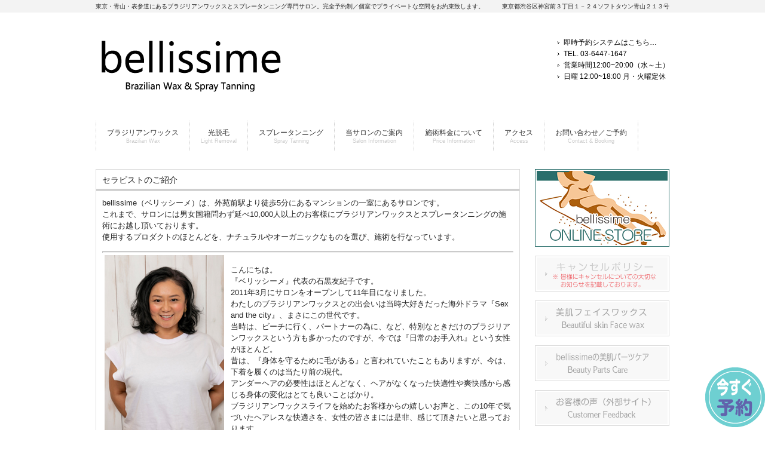

--- FILE ---
content_type: text/html; charset=UTF-8
request_url: https://bellissime.jp/therapist
body_size: 29669
content:
<!DOCTYPE html>
<html lang="ja">
<head>
<meta charset="UTF-8">
<meta name="viewport" content="width=device-width, user-scalable=yes, maximum-scale=1.0, minimum-scale=1.0">
<meta name="description" content="セラピストのご紹介 - 東京・青山・表参道にあるブラジリアンワックスとスプレータンニング専門サロン。完全予約制／個室でプライベートな空間をお約束致します。">
<title>セラピストのご紹介 | 東京-青山-表参道 ブラジリアンワックス&amp;スプレータンニング bellissime ベリッシーメ</title>
<link rel="profile" href="https://gmpg.org/xfn/11">
<link rel="stylesheet" type="text/css" media="all" href="https://bellissime.jp/wp-content/themes/smart122/style.css">
<link rel="pingback" href="https://bellissime.jp/xmlrpc.php">
<!--[if lt IE 9]>
<script src="https://bellissime.jp/wp-content/themes/smart122/js/html5.js"></script>
<script src="https://bellissime.jp/wp-content/themes/smart122/js/css3-mediaqueries.js"></script>
<![endif]-->
<meta name='robots' content='max-image-preview:large' />
<link rel='dns-prefetch' href='//s.w.org' />
<script type="text/javascript">
window._wpemojiSettings = {"baseUrl":"https:\/\/s.w.org\/images\/core\/emoji\/13.1.0\/72x72\/","ext":".png","svgUrl":"https:\/\/s.w.org\/images\/core\/emoji\/13.1.0\/svg\/","svgExt":".svg","source":{"concatemoji":"https:\/\/bellissime.jp\/wp-includes\/js\/wp-emoji-release.min.js?ver=5.9.12"}};
/*! This file is auto-generated */
!function(e,a,t){var n,r,o,i=a.createElement("canvas"),p=i.getContext&&i.getContext("2d");function s(e,t){var a=String.fromCharCode;p.clearRect(0,0,i.width,i.height),p.fillText(a.apply(this,e),0,0);e=i.toDataURL();return p.clearRect(0,0,i.width,i.height),p.fillText(a.apply(this,t),0,0),e===i.toDataURL()}function c(e){var t=a.createElement("script");t.src=e,t.defer=t.type="text/javascript",a.getElementsByTagName("head")[0].appendChild(t)}for(o=Array("flag","emoji"),t.supports={everything:!0,everythingExceptFlag:!0},r=0;r<o.length;r++)t.supports[o[r]]=function(e){if(!p||!p.fillText)return!1;switch(p.textBaseline="top",p.font="600 32px Arial",e){case"flag":return s([127987,65039,8205,9895,65039],[127987,65039,8203,9895,65039])?!1:!s([55356,56826,55356,56819],[55356,56826,8203,55356,56819])&&!s([55356,57332,56128,56423,56128,56418,56128,56421,56128,56430,56128,56423,56128,56447],[55356,57332,8203,56128,56423,8203,56128,56418,8203,56128,56421,8203,56128,56430,8203,56128,56423,8203,56128,56447]);case"emoji":return!s([10084,65039,8205,55357,56613],[10084,65039,8203,55357,56613])}return!1}(o[r]),t.supports.everything=t.supports.everything&&t.supports[o[r]],"flag"!==o[r]&&(t.supports.everythingExceptFlag=t.supports.everythingExceptFlag&&t.supports[o[r]]);t.supports.everythingExceptFlag=t.supports.everythingExceptFlag&&!t.supports.flag,t.DOMReady=!1,t.readyCallback=function(){t.DOMReady=!0},t.supports.everything||(n=function(){t.readyCallback()},a.addEventListener?(a.addEventListener("DOMContentLoaded",n,!1),e.addEventListener("load",n,!1)):(e.attachEvent("onload",n),a.attachEvent("onreadystatechange",function(){"complete"===a.readyState&&t.readyCallback()})),(n=t.source||{}).concatemoji?c(n.concatemoji):n.wpemoji&&n.twemoji&&(c(n.twemoji),c(n.wpemoji)))}(window,document,window._wpemojiSettings);
</script>
<style type="text/css">
img.wp-smiley,
img.emoji {
	display: inline !important;
	border: none !important;
	box-shadow: none !important;
	height: 1em !important;
	width: 1em !important;
	margin: 0 0.07em !important;
	vertical-align: -0.1em !important;
	background: none !important;
	padding: 0 !important;
}
</style>
	<link rel='stylesheet' id='wp-block-library-css'  href='https://bellissime.jp/wp-includes/css/dist/block-library/style.min.css?ver=5.9.12' type='text/css' media='all' />
<style id='global-styles-inline-css' type='text/css'>
body{--wp--preset--color--black: #000000;--wp--preset--color--cyan-bluish-gray: #abb8c3;--wp--preset--color--white: #ffffff;--wp--preset--color--pale-pink: #f78da7;--wp--preset--color--vivid-red: #cf2e2e;--wp--preset--color--luminous-vivid-orange: #ff6900;--wp--preset--color--luminous-vivid-amber: #fcb900;--wp--preset--color--light-green-cyan: #7bdcb5;--wp--preset--color--vivid-green-cyan: #00d084;--wp--preset--color--pale-cyan-blue: #8ed1fc;--wp--preset--color--vivid-cyan-blue: #0693e3;--wp--preset--color--vivid-purple: #9b51e0;--wp--preset--gradient--vivid-cyan-blue-to-vivid-purple: linear-gradient(135deg,rgba(6,147,227,1) 0%,rgb(155,81,224) 100%);--wp--preset--gradient--light-green-cyan-to-vivid-green-cyan: linear-gradient(135deg,rgb(122,220,180) 0%,rgb(0,208,130) 100%);--wp--preset--gradient--luminous-vivid-amber-to-luminous-vivid-orange: linear-gradient(135deg,rgba(252,185,0,1) 0%,rgba(255,105,0,1) 100%);--wp--preset--gradient--luminous-vivid-orange-to-vivid-red: linear-gradient(135deg,rgba(255,105,0,1) 0%,rgb(207,46,46) 100%);--wp--preset--gradient--very-light-gray-to-cyan-bluish-gray: linear-gradient(135deg,rgb(238,238,238) 0%,rgb(169,184,195) 100%);--wp--preset--gradient--cool-to-warm-spectrum: linear-gradient(135deg,rgb(74,234,220) 0%,rgb(151,120,209) 20%,rgb(207,42,186) 40%,rgb(238,44,130) 60%,rgb(251,105,98) 80%,rgb(254,248,76) 100%);--wp--preset--gradient--blush-light-purple: linear-gradient(135deg,rgb(255,206,236) 0%,rgb(152,150,240) 100%);--wp--preset--gradient--blush-bordeaux: linear-gradient(135deg,rgb(254,205,165) 0%,rgb(254,45,45) 50%,rgb(107,0,62) 100%);--wp--preset--gradient--luminous-dusk: linear-gradient(135deg,rgb(255,203,112) 0%,rgb(199,81,192) 50%,rgb(65,88,208) 100%);--wp--preset--gradient--pale-ocean: linear-gradient(135deg,rgb(255,245,203) 0%,rgb(182,227,212) 50%,rgb(51,167,181) 100%);--wp--preset--gradient--electric-grass: linear-gradient(135deg,rgb(202,248,128) 0%,rgb(113,206,126) 100%);--wp--preset--gradient--midnight: linear-gradient(135deg,rgb(2,3,129) 0%,rgb(40,116,252) 100%);--wp--preset--duotone--dark-grayscale: url('#wp-duotone-dark-grayscale');--wp--preset--duotone--grayscale: url('#wp-duotone-grayscale');--wp--preset--duotone--purple-yellow: url('#wp-duotone-purple-yellow');--wp--preset--duotone--blue-red: url('#wp-duotone-blue-red');--wp--preset--duotone--midnight: url('#wp-duotone-midnight');--wp--preset--duotone--magenta-yellow: url('#wp-duotone-magenta-yellow');--wp--preset--duotone--purple-green: url('#wp-duotone-purple-green');--wp--preset--duotone--blue-orange: url('#wp-duotone-blue-orange');--wp--preset--font-size--small: 13px;--wp--preset--font-size--medium: 20px;--wp--preset--font-size--large: 36px;--wp--preset--font-size--x-large: 42px;}.has-black-color{color: var(--wp--preset--color--black) !important;}.has-cyan-bluish-gray-color{color: var(--wp--preset--color--cyan-bluish-gray) !important;}.has-white-color{color: var(--wp--preset--color--white) !important;}.has-pale-pink-color{color: var(--wp--preset--color--pale-pink) !important;}.has-vivid-red-color{color: var(--wp--preset--color--vivid-red) !important;}.has-luminous-vivid-orange-color{color: var(--wp--preset--color--luminous-vivid-orange) !important;}.has-luminous-vivid-amber-color{color: var(--wp--preset--color--luminous-vivid-amber) !important;}.has-light-green-cyan-color{color: var(--wp--preset--color--light-green-cyan) !important;}.has-vivid-green-cyan-color{color: var(--wp--preset--color--vivid-green-cyan) !important;}.has-pale-cyan-blue-color{color: var(--wp--preset--color--pale-cyan-blue) !important;}.has-vivid-cyan-blue-color{color: var(--wp--preset--color--vivid-cyan-blue) !important;}.has-vivid-purple-color{color: var(--wp--preset--color--vivid-purple) !important;}.has-black-background-color{background-color: var(--wp--preset--color--black) !important;}.has-cyan-bluish-gray-background-color{background-color: var(--wp--preset--color--cyan-bluish-gray) !important;}.has-white-background-color{background-color: var(--wp--preset--color--white) !important;}.has-pale-pink-background-color{background-color: var(--wp--preset--color--pale-pink) !important;}.has-vivid-red-background-color{background-color: var(--wp--preset--color--vivid-red) !important;}.has-luminous-vivid-orange-background-color{background-color: var(--wp--preset--color--luminous-vivid-orange) !important;}.has-luminous-vivid-amber-background-color{background-color: var(--wp--preset--color--luminous-vivid-amber) !important;}.has-light-green-cyan-background-color{background-color: var(--wp--preset--color--light-green-cyan) !important;}.has-vivid-green-cyan-background-color{background-color: var(--wp--preset--color--vivid-green-cyan) !important;}.has-pale-cyan-blue-background-color{background-color: var(--wp--preset--color--pale-cyan-blue) !important;}.has-vivid-cyan-blue-background-color{background-color: var(--wp--preset--color--vivid-cyan-blue) !important;}.has-vivid-purple-background-color{background-color: var(--wp--preset--color--vivid-purple) !important;}.has-black-border-color{border-color: var(--wp--preset--color--black) !important;}.has-cyan-bluish-gray-border-color{border-color: var(--wp--preset--color--cyan-bluish-gray) !important;}.has-white-border-color{border-color: var(--wp--preset--color--white) !important;}.has-pale-pink-border-color{border-color: var(--wp--preset--color--pale-pink) !important;}.has-vivid-red-border-color{border-color: var(--wp--preset--color--vivid-red) !important;}.has-luminous-vivid-orange-border-color{border-color: var(--wp--preset--color--luminous-vivid-orange) !important;}.has-luminous-vivid-amber-border-color{border-color: var(--wp--preset--color--luminous-vivid-amber) !important;}.has-light-green-cyan-border-color{border-color: var(--wp--preset--color--light-green-cyan) !important;}.has-vivid-green-cyan-border-color{border-color: var(--wp--preset--color--vivid-green-cyan) !important;}.has-pale-cyan-blue-border-color{border-color: var(--wp--preset--color--pale-cyan-blue) !important;}.has-vivid-cyan-blue-border-color{border-color: var(--wp--preset--color--vivid-cyan-blue) !important;}.has-vivid-purple-border-color{border-color: var(--wp--preset--color--vivid-purple) !important;}.has-vivid-cyan-blue-to-vivid-purple-gradient-background{background: var(--wp--preset--gradient--vivid-cyan-blue-to-vivid-purple) !important;}.has-light-green-cyan-to-vivid-green-cyan-gradient-background{background: var(--wp--preset--gradient--light-green-cyan-to-vivid-green-cyan) !important;}.has-luminous-vivid-amber-to-luminous-vivid-orange-gradient-background{background: var(--wp--preset--gradient--luminous-vivid-amber-to-luminous-vivid-orange) !important;}.has-luminous-vivid-orange-to-vivid-red-gradient-background{background: var(--wp--preset--gradient--luminous-vivid-orange-to-vivid-red) !important;}.has-very-light-gray-to-cyan-bluish-gray-gradient-background{background: var(--wp--preset--gradient--very-light-gray-to-cyan-bluish-gray) !important;}.has-cool-to-warm-spectrum-gradient-background{background: var(--wp--preset--gradient--cool-to-warm-spectrum) !important;}.has-blush-light-purple-gradient-background{background: var(--wp--preset--gradient--blush-light-purple) !important;}.has-blush-bordeaux-gradient-background{background: var(--wp--preset--gradient--blush-bordeaux) !important;}.has-luminous-dusk-gradient-background{background: var(--wp--preset--gradient--luminous-dusk) !important;}.has-pale-ocean-gradient-background{background: var(--wp--preset--gradient--pale-ocean) !important;}.has-electric-grass-gradient-background{background: var(--wp--preset--gradient--electric-grass) !important;}.has-midnight-gradient-background{background: var(--wp--preset--gradient--midnight) !important;}.has-small-font-size{font-size: var(--wp--preset--font-size--small) !important;}.has-medium-font-size{font-size: var(--wp--preset--font-size--medium) !important;}.has-large-font-size{font-size: var(--wp--preset--font-size--large) !important;}.has-x-large-font-size{font-size: var(--wp--preset--font-size--x-large) !important;}
</style>
<link rel='stylesheet' id='contact-form-7-css'  href='https://bellissime.jp/wp-content/plugins/contact-form-7/includes/css/styles.css?ver=5.5.6.1' type='text/css' media='all' />
<link rel='stylesheet' id='mts_simple_booking_front-css'  href='https://bellissime.jp/wp-content/plugins/mts-simple-booking/css/mtssb-front.css?ver=5.9.12' type='text/css' media='all' />
<link rel='stylesheet' id='tablepress-default-css'  href='https://bellissime.jp/wp-content/tablepress-combined.min.css?ver=7' type='text/css' media='all' />
<link rel='stylesheet' id='tablepress-responsive-tables-css'  href='https://bellissime.jp/wp-content/plugins/tablepress-responsive-tables/css/tablepress-responsive.min.css?ver=1.6' type='text/css' media='all' />
<link rel='stylesheet' id='sccss_style-css'  href='https://bellissime.jp/?sccss=1&#038;ver=5.9.12' type='text/css' media='all' />
<link rel="https://api.w.org/" href="https://bellissime.jp/wp-json/" /><link rel="alternate" type="application/json" href="https://bellissime.jp/wp-json/wp/v2/pages/230" /><link rel="EditURI" type="application/rsd+xml" title="RSD" href="https://bellissime.jp/xmlrpc.php?rsd" />
<link rel="wlwmanifest" type="application/wlwmanifest+xml" href="https://bellissime.jp/wp-includes/wlwmanifest.xml" /> 
<link rel="canonical" href="https://bellissime.jp/therapist" />
<link rel='shortlink' href='https://bellissime.jp/?p=230' />
<link rel="alternate" type="application/json+oembed" href="https://bellissime.jp/wp-json/oembed/1.0/embed?url=https%3A%2F%2Fbellissime.jp%2Ftherapist" />
<link rel="alternate" type="text/xml+oembed" href="https://bellissime.jp/wp-json/oembed/1.0/embed?url=https%3A%2F%2Fbellissime.jp%2Ftherapist&#038;format=xml" />
<style type="text/css"></style>		<style type="text/css" id="wp-custom-css">
			booking-option-table{
	width: 80%;
}		</style>
		<script src="https://bellissime.jp/wp-content/themes/smart122/js/jquery1.4.4.min.js"></script>
<script src="https://bellissime.jp/wp-content/themes/smart122/js/script.js"></script>
<!--google-->
<script>
  (function(i,s,o,g,r,a,m){i['GoogleAnalyticsObject']=r;i[r]=i[r]||function(){
  (i[r].q=i[r].q||[]).push(arguments)},i[r].l=1*new Date();a=s.createElement(o),
  m=s.getElementsByTagName(o)[0];a.async=1;a.src=g;m.parentNode.insertBefore(a,m)
  })(window,document,'script','https://www.google-analytics.com/analytics.js','ga');

  ga('create', 'UA-21896315-1', 'auto');
  ga('send', 'pageview');

</script>
<!--google-->
</head>
<body>
<header id="header" role="banner">

  <div class="bg">
  	<div class="inner">
			<h1>東京・青山・表参道にあるブラジリアンワックスとスプレータンニング専門サロン。完全予約制／個室でプライベートな空間をお約束致します。</h1>
      <p>東京都渋谷区神宮前３丁目１－２４ソフトタウン青山２１３号</p>
    </div>
  </div>

	<div class="inner">		
  	<h2><a href="https://bellissime.jp/" title="東京-青山-表参道 ブラジリアンワックス&amp;スプレータンニング bellissime ベリッシーメ" rel="home"><img src="https://bellissime.jp/wp-content/uploads/2017/09/bellissime_2017_logo.png" alt="東京-青山-表参道 ブラジリアンワックス&amp;スプレータンニング bellissime ベリッシーメ"></a></h2>
    
    <ul><li id="menu-item-549" class="menu-item menu-item-type-post_type menu-item-object-page menu-item-549"><a href="https://bellissime.jp/booking-page">即時予約システムはこちら…<br /><li>TEL. 03-6447-1647<br /><li>営業時間12:00~20:00（水～土）<br /><li>日曜 12:00~18:00 月・火曜定休<br /></a></li>
</ul> 
	</div>
</header>

  <nav id="mainNav">
    <div class="inner">
    <a class="menu" id="menu"><span>MENU</span></a>
		<div class="panel">   
    <ul><li id="menu-item-38" class="menu-item menu-item-type-post_type menu-item-object-page menu-item-has-children"><a href="https://bellissime.jp/brazilianwax"><strong>ブラジリアンワックス</strong><span>Brazilian Wax</span></a>
<ul class="sub-menu">
	<li id="menu-item-899" class="menu-item menu-item-type-post_type menu-item-object-page"><a href="https://bellissime.jp/brazilianwax/bellissime_wax">当店のブラジリアンワックス</a></li>
	<li id="menu-item-111" class="menu-item menu-item-type-post_type menu-item-object-page"><a href="https://bellissime.jp/bwax_faq">よくあるご質問</a></li>
</ul>
</li>
<li id="menu-item-1424" class="menu-item menu-item-type-post_type menu-item-object-page"><a href="https://bellissime.jp/light_removal"><strong>光脱毛</strong><span>Light Removal</span></a></li>
<li id="menu-item-39" class="menu-item menu-item-type-post_type menu-item-object-page menu-item-has-children"><a href="https://bellissime.jp/spraytanning"><strong>スプレータンニング</strong><span>Spray Tanning</span></a>
<ul class="sub-menu">
	<li id="menu-item-904" class="menu-item menu-item-type-post_type menu-item-object-page"><a href="https://bellissime.jp/spraytanning/bellissime_tanning">当店のスプレータンニング</a></li>
	<li id="menu-item-110" class="menu-item menu-item-type-post_type menu-item-object-page"><a href="https://bellissime.jp/tanning_faq">よくあるご質問</a></li>
</ul>
</li>
<li id="menu-item-42" class="menu-item menu-item-type-post_type menu-item-object-page menu-item-has-children"><a href="https://bellissime.jp/saloninfo"><strong>当サロンのご案内</strong><span>Salon Information</span></a>
<ul class="sub-menu">
	<li id="menu-item-714" class="menu-item menu-item-type-post_type menu-item-object-page"><a href="https://bellissime.jp/saloninfo/media">メディア掲載情報</a></li>
</ul>
</li>
<li id="menu-item-49" class="menu-item menu-item-type-post_type menu-item-object-page menu-item-has-children"><a href="https://bellissime.jp/pricelist"><strong>施術料金について</strong><span>Price Information</span></a>
<ul class="sub-menu">
	<li id="menu-item-51" class="menu-item menu-item-type-post_type menu-item-object-page"><a href="https://bellissime.jp/pricelist/brazilianwax_price">ワックス料金</a></li>
	<li id="menu-item-648" class="menu-item menu-item-type-post_type menu-item-object-page"><a href="https://bellissime.jp/pricelist/hyperskin_price">光脱毛料金</a></li>
	<li id="menu-item-50" class="menu-item menu-item-type-post_type menu-item-object-page"><a href="https://bellissime.jp/pricelist/spraytanning_price">タンニング料金</a></li>
</ul>
</li>
<li id="menu-item-54" class="menu-item menu-item-type-post_type menu-item-object-page"><a href="https://bellissime.jp/access"><strong>アクセス</strong><span>Access</span></a></li>
<li id="menu-item-575" class="menu-item menu-item-type-post_type menu-item-object-page menu-item-has-children"><a href="https://bellissime.jp/booking_manual"><strong>お問い合わせ／ご予約</strong><span>Contact &#038; Booking</span></a>
<ul class="sub-menu">
	<li id="menu-item-407" class="menu-item menu-item-type-post_type menu-item-object-page"><a href="https://bellissime.jp/booking-page">即時予約システム</a></li>
	<li id="menu-item-56" class="menu-item menu-item-type-post_type menu-item-object-page"><a href="https://bellissime.jp/contactform">お問い合わせフォーム</a></li>
</ul>
</li>
</ul>   
    </div>
    </div>
  </nav>
<div id="wrapper">

<div id="content">
<section>
		<article id="post-230" class="content">
	  <header> 	
      <h2 class="title first"><span>セラピストのご紹介</span></h2>     
    </header>
    <div class="post">
		<p>bellissime（ベリッシーメ）は、外苑前駅より徒歩5分にあるマンションの一室にあるサロンです。<br />
これまで、サロンには男女国籍問わず延べ10,000人以上のお客様にブラジリアンワックスとスプレータンニングの施術にお越し頂いております。<br />
使用するプロダクトのほとんどを、ナチュラルやオーガニックなものを選び、施術を行なっています。</p>
<hr />
<p><img class="alignleft size-full wp-image-192" src="https://bellissime.jp/wp-content/uploads/2021/03/yukiko.jpg" alt="yukiko" width="200" height="300" /><br />
こんにちは。<br />
『ベリッシーメ』代表の石黒友紀子です。<br />
2011年3月にサロンをオープンして11年目になりました。<br />
わたしのブラジリアンワックスとの出会いは当時大好きだった海外ドラマ『Sex and the city』、まさにこの世代です。<br />
当時は、ビーチに行く、パートナーの為に、など、特別なときだけのブラジリアンワックスという方も多かったのですが、今では『日常のお手入れ』という女性がほとんど。<br />
昔は、『身体を守るために毛がある』と言われていたこともありますが、今は、下着を履くのは当たり前の現代。<br />
アンダーヘアの必要性はほとんどなく、ヘアがなくなった快適性や爽快感から感じる身体の変化はとても良いことばかり。<br />
ブラジリアンワックスライフを始めたお客様からの嬉しいお声と、この10年で気づいたヘアレスな快適さを、女性の皆さまには是非、感じて頂きたいと思っております。<br />
自分の経験から、お客様にとっては、技術の良さだけではなく、その場を気持ちよく過ごせる事も大切だと感じています。<br />
全く会話がないとリラックスできない方も多いので、出来るだけお話ししやすくしていますが、もちろんいらしていただいた方の状況、様子を見て接客するようにしています。<br />
いらして頂いたお客様からは『ベリッシーメにくるとワクワクするわ』『なんか話したくなるわ』『スッキリする』などのお声を頂戴することも多く、全てのお客様にとって居心地のいいサロンでありたい、と常に思っています。<br />
多くのお客様が、オーガニックでヘルシーな肌に対しての意識が高いということもあり、この10年の自分の経験と照らし合わせて、オーガニックやナチュラルな製品を国内外から探し、全ての施術に用いています。</p>
<p>また、ブログやTwitterなどでは、日々のさまざまを自由に発信し続けています。どうかお時間のある時にご覧になって頂けたら幸いです。</p>
<p>皆様のお越しを心よりお待ち申し上げております</p>
<p>ブラジリアンワックス・スプレータンニング<br />
代表／セラピスト石黒友紀子</p>
    </div>
     
  </article>
	  </section>
  
	</div><!-- / content -->
  <aside id="sidebar">



	<div id="banners">
	<p class="banner">
	  <a href="https://bellissime.theshop.jp/"><img src="https://bellissime.jp/wp-content/uploads/2019/07/store_bnr_20190724-1.png" alt="bellissime ONLINE STORE" /></a>
	</p>
	</div>

    <div id="banners">
		<p class="banner">
	  <a href="https://bellissime.jp/cancel-2"><img src="https://bellissime.jp/wp-content/uploads/2022/10/cancel.png" alt="キャンセルポリシー" /></a>
		</p>
	    <p class="banner">
	  <a href="https://bellissime.jp/bsfw"><img src="https://bellissime.jp/wp-content/uploads/2021/04/banner1.png" alt="美肌フェイスワックス" /></a>
		</p>
    </div>	
	
	  <div id="banners">
    <p class="banner">
	  <a href="https://bellissime.jp/beautypartscare"><img src="https://bellissime.jp/wp-content/uploads/2019/04/beautypartcare.png" alt="美肌パーツケア" /></a>
		</p>
  <p class="banner">
	  <a href="https://beauty.hotpepper.jp/kr/slnH000346838/review/?cstt=1"><img src="https://bellissime.jp/wp-content/uploads/2016/07/feedback.png" alt="お客様の声" /></a>
		</p>
  </div>
  	
      <section class="widgetInfo">
  <div class="newsTitle">
		<h3 class="title"><span>お知らせ</span></h3>
    <p><a href="https://bellissime.jp/contents/category/info/">一覧</a>
  </div>
	<div class="news">
	  		<p><a href="https://bellissime.jp/contents/1623" rel="bookmark" title="Permanent Link to 🆕1月2月土日限定フェイスケアのご案内"><time datetime="2026-01-16">2026/1/16</time><br />
<span>🆕1月2月土日限定フェイスケアのご案内</span></a>
				<p><a href="https://bellissime.jp/contents/1621" rel="bookmark" title="Permanent Link to 2025年クリスマスギフトチケット"><time datetime="2025-12-10">2025/12/10</time><br />
<span>2025年クリスマスギフトチケット</span></a>
				<p><a href="https://bellissime.jp/contents/1606" rel="bookmark" title="Permanent Link to 2025年年末年始営業日のご案内"><time datetime="2025-11-09">2025/11/9</time><br />
<span>2025年年末年始営業日のご案内</span></a>
				<p><a href="https://bellissime.jp/contents/1603" rel="bookmark" title="Permanent Link to 8月の営業日のご案内"><time datetime="2025-07-03">2025/7/3</time><br />
<span>8月の営業日のご案内</span></a>
				<p><a href="https://bellissime.jp/contents/1596" rel="bookmark" title="Permanent Link to 6月臨時休暇のお知らせ"><time datetime="2025-05-07">2025/5/7</time><br />
<span>6月臨時休暇のお知らせ</span></a>
			</div>
  </section>
    
	<section id="custom_html-2" class="widget_text widget widget_custom_html"><div class="textwidget custom-html-widget"><center>
<section class="noallow">
<a href="https://ameblo.jp/bellissime/" target="_blank" title="ブログ" rel="noopener"><img src="https://bellissime.jp/wp-content/uploads/2018/03/b_ameba.png"></a>
<a href="https://twitter.com/bellissimejp" target="_blank" title="Twitter" rel="noopener"><img src="https://bellissime.jp/wp-content/uploads/2018/03/b_twitter.png"></a>
<a href="https://www.facebook.com/bellissimejp/" target="_blank" title="Facebook" rel="noopener"><img src="https://bellissime.jp/wp-content/uploads/2018/03/b_facebook.png"></a>
<a href="mailto:info@bellissime.jp" title="Mail"><img src="https://bellissime.jp/wp-content/uploads/2018/03/b_mail.png"></a>
<a href="https://page.line.me/ftm4022k" target="_blank" title="LINE" rel="noopener"><img src="https://bellissime.jp/wp-content/uploads/2018/03/b_line.png"></a>
</section>
</center></div></section><section id="custom_html-3" class="widget_text widget widget_custom_html"><h3><span>クレジットカード利用可能</span></h3><div class="textwidget custom-html-widget"><img src="https://bellissime.jp/wp-content/uploads/2021/06/creditcard.png" width="100%"></div></section><section id="custom_html-4" class="widget_text widget widget_custom_html"><h3><span>PayPay使えます</span></h3><div class="textwidget custom-html-widget"><center><img src="https://bellissime.jp/wp-content/uploads/2021/06/paypay.png" width="40%"></center> </div></section>  
</aside>
</div>
<!-- / wrapper -->


<footer id="footer">
  <div class="inner">
	<ul><li id="menu-item-272" class="menu-item menu-item-type-post_type menu-item-object-page menu-item-272"><a href="https://bellissime.jp/brazilianwax">ブラジリアンワックス</a></li>
<li id="menu-item-273" class="menu-item menu-item-type-post_type menu-item-object-page menu-item-273"><a href="https://bellissime.jp/spraytanning">スプレータンニング</a></li>
<li id="menu-item-1425" class="menu-item menu-item-type-post_type menu-item-object-page menu-item-1425"><a href="https://bellissime.jp/light_removal">光脱毛</a></li>
<li id="menu-item-274" class="menu-item menu-item-type-post_type menu-item-object-page menu-item-274"><a href="https://bellissime.jp/pricelist">施術料金について</a></li>
<li id="menu-item-278" class="menu-item menu-item-type-post_type menu-item-object-page current-menu-item page_item page-item-230 current_page_item menu-item-278"><a href="https://bellissime.jp/therapist" aria-current="page">セラピストのご紹介</a></li>
<li id="menu-item-127" class="menu-item menu-item-type-post_type menu-item-object-page menu-item-127"><a href="https://bellissime.jp/access">アクセス</a></li>
<li id="menu-item-576" class="menu-item menu-item-type-post_type menu-item-object-page menu-item-576"><a href="https://bellissime.jp/booking_manual">お問い合わせとご予約</a></li>
<li id="menu-item-281" class="menu-item menu-item-type-post_type menu-item-object-page menu-item-281"><a href="https://bellissime.jp/sitemap">サイトマップ</a></li>
<li id="menu-item-873" class="menu-item menu-item-type-post_type menu-item-object-page menu-item-873"><a href="https://bellissime.jp/company">運営会社</a></li>
</ul>  </div>
</footer>
<!-- / footer -->

<div id="floatingmenu">
<a href="https://bellissime.jp/booking-page"><img src="https://bellissime.jp/wp-content/uploads/2017/04/booking_btn.png"></a>
</div>

<p id="copyright">Copyright &copy; 2026 東京-青山-表参道 ブラジリアンワックス&amp;スプレータンニング bellissime ベリッシーメ All rights Reserved.

<script type='text/javascript' src='https://bellissime.jp/wp-includes/js/dist/vendor/regenerator-runtime.min.js?ver=0.13.9' id='regenerator-runtime-js'></script>
<script type='text/javascript' src='https://bellissime.jp/wp-includes/js/dist/vendor/wp-polyfill.min.js?ver=3.15.0' id='wp-polyfill-js'></script>
<script type='text/javascript' id='contact-form-7-js-extra'>
/* <![CDATA[ */
var wpcf7 = {"api":{"root":"https:\/\/bellissime.jp\/wp-json\/","namespace":"contact-form-7\/v1"}};
/* ]]> */
</script>
<script type='text/javascript' src='https://bellissime.jp/wp-content/plugins/contact-form-7/includes/js/index.js?ver=5.5.6.1' id='contact-form-7-js'></script>
</body>
</html>

--- FILE ---
content_type: text/css;charset=UTF-8
request_url: https://bellissime.jp/?sccss=1&ver=5.9.12
body_size: 1720
content:
/* Enter Your Custom CSS Here */
.ggmap {
position: relative;
padding-bottom: 56.25%;
padding-top: 30px;
height: 0;
overflow: hidden;
}
 
.ggmap iframe,
.ggmap object,
.ggmap embed {
position: absolute;
top: 0;
left: 0;
width: 100%;
height: 100%;
}

.monthly-calendar table{
border: 2px #00ced1 solid;
border-collapse: collapse;
border-spacing: 0;
margin:10px 0 20px;
}
.day-calendar table th{
padding:5px 5px 5px 5px;
border: #00ced1 solid;
border-width: 0 0 1px 1px;
font-weight:bold;
color:#7d7d7d;
background:#fff;
}

.day-calendar table td{
padding:7px 5px;
border: 1px #00ced1 solid;
border-width: 0 0 1px 1px;
background:#fff;
}
.content-form table th{
padding:5px 5px 5px 5px;
border: #00ced1 solid;
border-width: 0 0 1px 1px;
font-weight:bold;
color:#7d7d7d;
background:#fff;
}

.content-form table td{
padding:7px 5px;
border: 1px #00ced1 solid;
border-width: 0 0 1px 1px;
background:#fff;
font-size : 1.5em;
}

.field-item {
   display:block;
}

.imp {
  border-spacing: 0;
  width:100%;
  background:#ffddfd;
  color:#ff0000;
}

#floatingmenu { /*フローティングメニュー表示用*/
filter:alpha(opacity=70);
-moz-opacity: 0.7;
opacity: 0.7;

display: block;
width: 100%;
position: fixed;
left: 0px;
bottom: 0px;
z-index: 9999;
text-align: right;
padding: 0 auto;
}

section.noallow a{
display:inline;
padding:0px 0px 0px 0px;
text-decoration:none;
}
.clearfix:after {
  clear: both;
  content: '';
  display: block;
}
#booking-option-fieldset{
width: 98%;}

#option-check-female_body-navel_f input[type="radio"] , input[type="checkbox"]{
   -webkit-transform: scale(2);
   transform: scale(2);
  margin-right: 0.5em;
  margin-top: 1.2em;
  margin-left:1em;}

--- FILE ---
content_type: text/plain
request_url: https://www.google-analytics.com/j/collect?v=1&_v=j102&a=154433105&t=pageview&_s=1&dl=https%3A%2F%2Fbellissime.jp%2Ftherapist&ul=en-us%40posix&dt=%E3%82%BB%E3%83%A9%E3%83%94%E3%82%B9%E3%83%88%E3%81%AE%E3%81%94%E7%B4%B9%E4%BB%8B%20%7C%20%E6%9D%B1%E4%BA%AC-%E9%9D%92%E5%B1%B1-%E8%A1%A8%E5%8F%82%E9%81%93%20%E3%83%96%E3%83%A9%E3%82%B8%E3%83%AA%E3%82%A2%E3%83%B3%E3%83%AF%E3%83%83%E3%82%AF%E3%82%B9%26%E3%82%B9%E3%83%97%E3%83%AC%E3%83%BC%E3%82%BF%E3%83%B3%E3%83%8B%E3%83%B3%E3%82%B0%20bellissime%20%E3%83%99%E3%83%AA%E3%83%83%E3%82%B7%E3%83%BC%E3%83%A1&sr=1280x720&vp=1280x720&_u=IEBAAEABAAAAACAAI~&jid=28491151&gjid=1573150634&cid=1718279253.1769104841&tid=UA-21896315-1&_gid=1205719485.1769104841&_r=1&_slc=1&z=2115059683
body_size: -450
content:
2,cG-1BZ7Y2XGPX